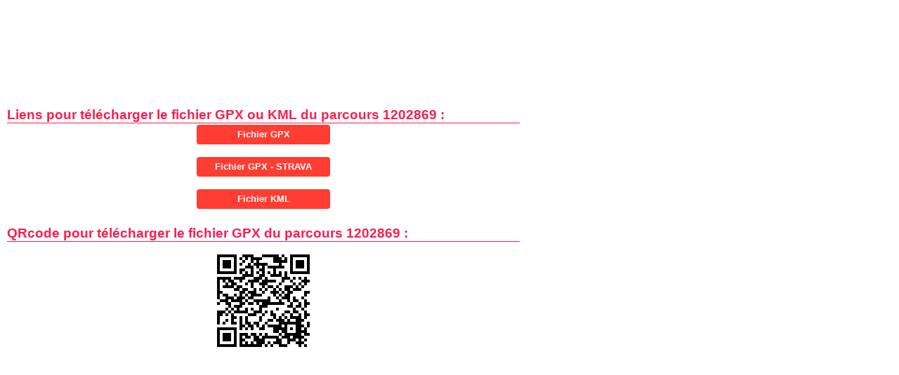

--- FILE ---
content_type: text/html; charset=UTF-8
request_url: https://www.calculitineraires.fr/telecharger.php?id=1202869
body_size: 1415
content:
<!DOCTYPE html>
<html xmlns="http://www.w3.org/1999/xhtml" lang="fr" xml:lang="fr">

<head>
  <!-- Google tag (gtag.js) -->
<script async src="https://www.googletagmanager.com/gtag/js?id=G-L7B1YC8DEC"></script>
<script>
  window.dataLayer = window.dataLayer || [];

  function gtag() {
    dataLayer.push(arguments);
  }
  gtag('js', new Date());

  gtag('config', 'G-L7B1YC8DEC');
</script>

<link rel="preload" as="image" href="/img/aventure-paysage3.webp" fetchpriority="high">
<link rel="preload" href="/css/main.min.css" as="style">
  <meta http-equiv="Content-Type" content="text/html; charset=UTF-8" />
  <title>Calcul d'itinéraires - Télécharger le parcours 1202869 au format GPX ou KML</title>
  <meta name="description" content="Calcul d'itinéraires - Télécharger votre parcours dans un fichier GPX ou KML" />
  <meta name="robots" content="index, follow">
  <link rel="shortcut icon" href="favicon.ico" />
  <meta name="viewport" content="width=device-width, initial-scale=1.0">
  <link rel="image_src" href="https://www.calculitineraires.fr/img/calculitineraire.jpg" />

  <link rel="stylesheet" type="text/css" href="css/pageprint_screen.css" />
</head>

<body>

  <!-- Contents -->
  <div id="contents-ns">
    <div style="text-align:center;">
      <div class="row">
    <div class="col-md-12 text-center">
        <div id="cBOIaRUQGTjZ111">
            <ins class="adsbygoogle" style="display:inline-block;min-width:320px;width:100%; height:125px" data-full-width-responsive="true" data-ad-client="ca-pub-1416869339549217" data-ad-slot="4304191123"></ins>
            <script async src="https://pagead2.googlesyndication.com/pagead/js/adsbygoogle.js?client=ca-pub-1416869339549217" crossorigin="anonymous"></script>
            <script>
                (adsbygoogle = window.adsbygoogle || []).push({});
            </script>
        </div>
        <div id="cBOIaRUQGTjZ222">
            <a href="https://fsx.i-run.fr/?P4572B5168111427" target="blank">
                <img src="https://fsx.i-run.fr/?a=P4572B5168111427" alt="I-Run" style="border:0" />
            </a>
        </div> 
    </div>
</div>

<script src="../js/clever_ads.js" type="text/javascript"></script>

<script>
    if (window.doNotTrack || navigator.doNotTrack || navigator.msDoNotTrack || 'msTrackingProtectionEnabled' in window.external) {
        if (navigator.doNotTrack == "yes" || navigator.doNotTrack == "1") {
            document.getElementById('cBOIaRUQGTjZ222').style.display = 'block';
            document.getElementById('cBOIaRUQGTjZ111').style.display = 'none';
        } else {
            if (document.getElementById('gDQTEwozaYWk1')) {
                document.getElementById('cBOIaRUQGTjZ222').style.display = 'none';
                document.getElementById('cBOIaRUQGTjZ111').style.display = 'block';
            } else {
                document.getElementById('cBOIaRUQGTjZ222').style.display = 'block';
                document.getElementById('cBOIaRUQGTjZ111').style.display = 'none';
            }
        }
    } else {
        if (document.getElementById('gDQTEwozaYWk1')) {
            document.getElementById('cBOIaRUQGTjZ222').style.display = 'none';
            document.getElementById('cBOIaRUQGTjZ111').style.display = 'block';
        } else {
            document.getElementById('cBOIaRUQGTjZ222').style.display = 'block';
            document.getElementById('cBOIaRUQGTjZ111').style.display = 'none';
        }
    }
</script>    </div>
    <h3>Liens pour télécharger le fichier GPX ou KML du parcours 1202869 : </h3>
    <div style="text-align:center; text-decoration:none;">
      <form action="../telechargement/telechargergpx.php" method="POST">
        <input type="hidden" name="id" value="1202869" />
        <input type="submit" class="button" value="Fichier GPX" />
      </form>
      <br />
      <form action="../telechargement/telechargergpx-strava.php" method="POST">
        <input type="hidden" name="id" value="1202869" />
        <input type="submit" class="button" value="Fichier GPX - STRAVA" />
      </form>
      <br />
      <form action="../telechargement/telechargerkml.php" method="POST">
        <input type="hidden" name="id" value="1202869" />
        <input type="submit" class="button" value="Fichier KML" />
      </form>
    </div>
    <h3>QRcode pour télécharger le fichier GPX du parcours 1202869 : </h3>
    <div style="text-align:center; text-decoration:none;">
      <img src="https://www.calculitineraires.fr/inc/qrcode.php?s=qr&d=https://www.calculitineraires.fr/telechargement/telechargergpx.php?id=1202869&sf=4&ms=r&md=0.8" alt="QR code du Ficher GPX" />    </div>
</body>

</html>

--- FILE ---
content_type: text/html; charset=utf-8
request_url: https://www.google.com/recaptcha/api2/aframe
body_size: 268
content:
<!DOCTYPE HTML><html><head><meta http-equiv="content-type" content="text/html; charset=UTF-8"></head><body><script nonce="uQNfLKxYUWR_p1KlenckvA">/** Anti-fraud and anti-abuse applications only. See google.com/recaptcha */ try{var clients={'sodar':'https://pagead2.googlesyndication.com/pagead/sodar?'};window.addEventListener("message",function(a){try{if(a.source===window.parent){var b=JSON.parse(a.data);var c=clients[b['id']];if(c){var d=document.createElement('img');d.src=c+b['params']+'&rc='+(localStorage.getItem("rc::a")?sessionStorage.getItem("rc::b"):"");window.document.body.appendChild(d);sessionStorage.setItem("rc::e",parseInt(sessionStorage.getItem("rc::e")||0)+1);localStorage.setItem("rc::h",'1768962792788');}}}catch(b){}});window.parent.postMessage("_grecaptcha_ready", "*");}catch(b){}</script></body></html>